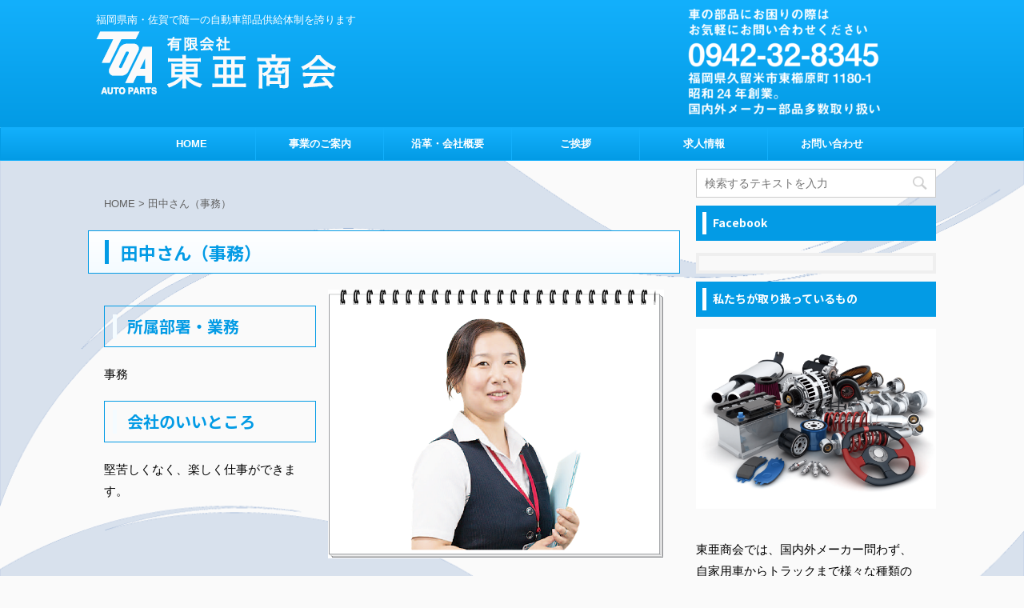

--- FILE ---
content_type: text/html; charset=UTF-8
request_url: https://toa-autoparts-kurume.com/voice2/
body_size: 12527
content:
<!DOCTYPE html>
<!--[if lt IE 7]>
<html class="ie6" dir="ltr" lang="ja"> <![endif]-->
<!--[if IE 7]>
<html class="i7" dir="ltr" lang="ja"> <![endif]-->
<!--[if IE 8]>
<html class="ie" dir="ltr" lang="ja"> <![endif]-->
<!--[if gt IE 8]><!-->
<html dir="ltr" lang="ja" class="">
	<!--<![endif]-->
	<head prefix="og: http://ogp.me/ns# fb: http://ogp.me/ns/fb# article: http://ogp.me/ns/article#">
		<meta charset="UTF-8" >
		<meta name="viewport" content="width=device-width,initial-scale=1.0,user-scalable=no,viewport-fit=cover">
		<meta name="format-detection" content="telephone=no" >

		
		<link rel="alternate" type="application/rss+xml" title="有限会社東亜商会 RSS Feed" href="https://toa-autoparts-kurume.com/feed/" />
		<link rel="pingback" href="https://toa-autoparts-kurume.com/xmlrpc.php" >
		<!--[if lt IE 9]>
		<script src="https://toa-autoparts-kurume.com/wp-content/themes/stingerpro2/js/html5shiv.js"></script>
		<![endif]-->
				<title>田中さん（事務） | 有限会社東亜商会</title>

		<!-- All in One SEO 4.9.3 - aioseo.com -->
	<meta name="robots" content="max-image-preview:large" />
	<meta name="google-site-verification" content="vtfkbM2q23ks3-wDh-wOB5fDbtU_GuE8GAG3lkg2qX4" />
	<meta name="msvalidate.01" content="B43D7A0420F0B4066A63B8DFDB7F4EA5" />
	<link rel="canonical" href="https://toa-autoparts-kurume.com/voice2/" />
	<meta name="generator" content="All in One SEO (AIOSEO) 4.9.3" />
		<script type="application/ld+json" class="aioseo-schema">
			{"@context":"https:\/\/schema.org","@graph":[{"@type":"BreadcrumbList","@id":"https:\/\/toa-autoparts-kurume.com\/voice2\/#breadcrumblist","itemListElement":[{"@type":"ListItem","@id":"https:\/\/toa-autoparts-kurume.com#listItem","position":1,"name":"\u30db\u30fc\u30e0","item":"https:\/\/toa-autoparts-kurume.com","nextItem":{"@type":"ListItem","@id":"https:\/\/toa-autoparts-kurume.com\/voice2\/#listItem","name":"\u7530\u4e2d\u3055\u3093\uff08\u4e8b\u52d9\uff09"}},{"@type":"ListItem","@id":"https:\/\/toa-autoparts-kurume.com\/voice2\/#listItem","position":2,"name":"\u7530\u4e2d\u3055\u3093\uff08\u4e8b\u52d9\uff09","previousItem":{"@type":"ListItem","@id":"https:\/\/toa-autoparts-kurume.com#listItem","name":"\u30db\u30fc\u30e0"}}]},{"@type":"Organization","@id":"https:\/\/toa-autoparts-kurume.com\/#organization","name":"\u6709\u9650\u4f1a\u793e\u6771\u4e9c\u5546\u4f1a","description":"\u798f\u5ca1\u770c\u5357\u30fb\u4f50\u8cc0\u3067\u968f\u4e00\u306e\u81ea\u52d5\u8eca\u90e8\u54c1\u4f9b\u7d66\u4f53\u5236\u3092\u8a87\u308a\u307e\u3059","url":"https:\/\/toa-autoparts-kurume.com\/"},{"@type":"WebPage","@id":"https:\/\/toa-autoparts-kurume.com\/voice2\/#webpage","url":"https:\/\/toa-autoparts-kurume.com\/voice2\/","name":"\u7530\u4e2d\u3055\u3093\uff08\u4e8b\u52d9\uff09 | \u6709\u9650\u4f1a\u793e\u6771\u4e9c\u5546\u4f1a","inLanguage":"ja","isPartOf":{"@id":"https:\/\/toa-autoparts-kurume.com\/#website"},"breadcrumb":{"@id":"https:\/\/toa-autoparts-kurume.com\/voice2\/#breadcrumblist"},"image":{"@type":"ImageObject","url":"https:\/\/toa-autoparts-kurume.com\/wp-content\/uploads\/2019\/07\/2e513f8de1e5b4bcf6eb663a8dc22821.png","@id":"https:\/\/toa-autoparts-kurume.com\/voice2\/#mainImage","width":668,"height":535},"primaryImageOfPage":{"@id":"https:\/\/toa-autoparts-kurume.com\/voice2\/#mainImage"},"datePublished":"2019-07-28T18:43:10+09:00","dateModified":"2019-08-08T13:27:54+09:00"},{"@type":"WebSite","@id":"https:\/\/toa-autoparts-kurume.com\/#website","url":"https:\/\/toa-autoparts-kurume.com\/","name":"\u6709\u9650\u4f1a\u793e\u6771\u4e9c\u5546\u4f1a","description":"\u798f\u5ca1\u770c\u5357\u30fb\u4f50\u8cc0\u3067\u968f\u4e00\u306e\u81ea\u52d5\u8eca\u90e8\u54c1\u4f9b\u7d66\u4f53\u5236\u3092\u8a87\u308a\u307e\u3059","inLanguage":"ja","publisher":{"@id":"https:\/\/toa-autoparts-kurume.com\/#organization"}}]}
		</script>
		<!-- All in One SEO -->

<link rel='dns-prefetch' href='//ajax.googleapis.com' />
<link rel='dns-prefetch' href='//s.w.org' />
<script type="text/javascript">
window._wpemojiSettings = {"baseUrl":"https:\/\/s.w.org\/images\/core\/emoji\/14.0.0\/72x72\/","ext":".png","svgUrl":"https:\/\/s.w.org\/images\/core\/emoji\/14.0.0\/svg\/","svgExt":".svg","source":{"concatemoji":"https:\/\/toa-autoparts-kurume.com\/wp-includes\/js\/wp-emoji-release.min.js?ver=6.0.2"}};
/*! This file is auto-generated */
!function(e,a,t){var n,r,o,i=a.createElement("canvas"),p=i.getContext&&i.getContext("2d");function s(e,t){var a=String.fromCharCode,e=(p.clearRect(0,0,i.width,i.height),p.fillText(a.apply(this,e),0,0),i.toDataURL());return p.clearRect(0,0,i.width,i.height),p.fillText(a.apply(this,t),0,0),e===i.toDataURL()}function c(e){var t=a.createElement("script");t.src=e,t.defer=t.type="text/javascript",a.getElementsByTagName("head")[0].appendChild(t)}for(o=Array("flag","emoji"),t.supports={everything:!0,everythingExceptFlag:!0},r=0;r<o.length;r++)t.supports[o[r]]=function(e){if(!p||!p.fillText)return!1;switch(p.textBaseline="top",p.font="600 32px Arial",e){case"flag":return s([127987,65039,8205,9895,65039],[127987,65039,8203,9895,65039])?!1:!s([55356,56826,55356,56819],[55356,56826,8203,55356,56819])&&!s([55356,57332,56128,56423,56128,56418,56128,56421,56128,56430,56128,56423,56128,56447],[55356,57332,8203,56128,56423,8203,56128,56418,8203,56128,56421,8203,56128,56430,8203,56128,56423,8203,56128,56447]);case"emoji":return!s([129777,127995,8205,129778,127999],[129777,127995,8203,129778,127999])}return!1}(o[r]),t.supports.everything=t.supports.everything&&t.supports[o[r]],"flag"!==o[r]&&(t.supports.everythingExceptFlag=t.supports.everythingExceptFlag&&t.supports[o[r]]);t.supports.everythingExceptFlag=t.supports.everythingExceptFlag&&!t.supports.flag,t.DOMReady=!1,t.readyCallback=function(){t.DOMReady=!0},t.supports.everything||(n=function(){t.readyCallback()},a.addEventListener?(a.addEventListener("DOMContentLoaded",n,!1),e.addEventListener("load",n,!1)):(e.attachEvent("onload",n),a.attachEvent("onreadystatechange",function(){"complete"===a.readyState&&t.readyCallback()})),(e=t.source||{}).concatemoji?c(e.concatemoji):e.wpemoji&&e.twemoji&&(c(e.twemoji),c(e.wpemoji)))}(window,document,window._wpemojiSettings);
</script>
<style type="text/css">
img.wp-smiley,
img.emoji {
	display: inline !important;
	border: none !important;
	box-shadow: none !important;
	height: 1em !important;
	width: 1em !important;
	margin: 0 0.07em !important;
	vertical-align: -0.1em !important;
	background: none !important;
	padding: 0 !important;
}
</style>
	<link rel='stylesheet' id='vkExUnit_common_style-css'  href='https://toa-autoparts-kurume.com/wp-content/plugins/vk-all-in-one-expansion-unit/assets/css/vkExUnit_style.css?ver=9.99.1.0' type='text/css' media='all' />
<style id='vkExUnit_common_style-inline-css' type='text/css'>
.veu_promotion-alert__content--text { border: 1px solid rgba(0,0,0,0.125); padding: 0.5em 1em; border-radius: var(--vk-size-radius); margin-bottom: var(--vk-margin-block-bottom); font-size: 0.875rem; } /* Alert Content部分に段落タグを入れた場合に最後の段落の余白を0にする */ .veu_promotion-alert__content--text p:last-of-type{ margin-bottom:0; margin-top: 0; }
:root {--ver_page_top_button_url:url(https://toa-autoparts-kurume.com/wp-content/plugins/vk-all-in-one-expansion-unit/assets/images/to-top-btn-icon.svg);}@font-face {font-weight: normal;font-style: normal;font-family: "vk_sns";src: url("https://toa-autoparts-kurume.com/wp-content/plugins/vk-all-in-one-expansion-unit/inc/sns/icons/fonts/vk_sns.eot?-bq20cj");src: url("https://toa-autoparts-kurume.com/wp-content/plugins/vk-all-in-one-expansion-unit/inc/sns/icons/fonts/vk_sns.eot?#iefix-bq20cj") format("embedded-opentype"),url("https://toa-autoparts-kurume.com/wp-content/plugins/vk-all-in-one-expansion-unit/inc/sns/icons/fonts/vk_sns.woff?-bq20cj") format("woff"),url("https://toa-autoparts-kurume.com/wp-content/plugins/vk-all-in-one-expansion-unit/inc/sns/icons/fonts/vk_sns.ttf?-bq20cj") format("truetype"),url("https://toa-autoparts-kurume.com/wp-content/plugins/vk-all-in-one-expansion-unit/inc/sns/icons/fonts/vk_sns.svg?-bq20cj#vk_sns") format("svg");}
</style>
<link rel='stylesheet' id='wp-block-library-css'  href='https://toa-autoparts-kurume.com/wp-includes/css/dist/block-library/style.min.css?ver=6.0.2' type='text/css' media='all' />
<link rel='stylesheet' id='aioseo/css/src/vue/standalone/blocks/table-of-contents/global.scss-css'  href='https://toa-autoparts-kurume.com/wp-content/plugins/all-in-one-seo-pack/dist/Lite/assets/css/table-of-contents/global.e90f6d47.css?ver=4.9.3' type='text/css' media='all' />
<style id='global-styles-inline-css' type='text/css'>
body{--wp--preset--color--black: #000000;--wp--preset--color--cyan-bluish-gray: #abb8c3;--wp--preset--color--white: #ffffff;--wp--preset--color--pale-pink: #f78da7;--wp--preset--color--vivid-red: #cf2e2e;--wp--preset--color--luminous-vivid-orange: #ff6900;--wp--preset--color--luminous-vivid-amber: #fcb900;--wp--preset--color--light-green-cyan: #7bdcb5;--wp--preset--color--vivid-green-cyan: #00d084;--wp--preset--color--pale-cyan-blue: #8ed1fc;--wp--preset--color--vivid-cyan-blue: #0693e3;--wp--preset--color--vivid-purple: #9b51e0;--wp--preset--gradient--vivid-cyan-blue-to-vivid-purple: linear-gradient(135deg,rgba(6,147,227,1) 0%,rgb(155,81,224) 100%);--wp--preset--gradient--light-green-cyan-to-vivid-green-cyan: linear-gradient(135deg,rgb(122,220,180) 0%,rgb(0,208,130) 100%);--wp--preset--gradient--luminous-vivid-amber-to-luminous-vivid-orange: linear-gradient(135deg,rgba(252,185,0,1) 0%,rgba(255,105,0,1) 100%);--wp--preset--gradient--luminous-vivid-orange-to-vivid-red: linear-gradient(135deg,rgba(255,105,0,1) 0%,rgb(207,46,46) 100%);--wp--preset--gradient--very-light-gray-to-cyan-bluish-gray: linear-gradient(135deg,rgb(238,238,238) 0%,rgb(169,184,195) 100%);--wp--preset--gradient--cool-to-warm-spectrum: linear-gradient(135deg,rgb(74,234,220) 0%,rgb(151,120,209) 20%,rgb(207,42,186) 40%,rgb(238,44,130) 60%,rgb(251,105,98) 80%,rgb(254,248,76) 100%);--wp--preset--gradient--blush-light-purple: linear-gradient(135deg,rgb(255,206,236) 0%,rgb(152,150,240) 100%);--wp--preset--gradient--blush-bordeaux: linear-gradient(135deg,rgb(254,205,165) 0%,rgb(254,45,45) 50%,rgb(107,0,62) 100%);--wp--preset--gradient--luminous-dusk: linear-gradient(135deg,rgb(255,203,112) 0%,rgb(199,81,192) 50%,rgb(65,88,208) 100%);--wp--preset--gradient--pale-ocean: linear-gradient(135deg,rgb(255,245,203) 0%,rgb(182,227,212) 50%,rgb(51,167,181) 100%);--wp--preset--gradient--electric-grass: linear-gradient(135deg,rgb(202,248,128) 0%,rgb(113,206,126) 100%);--wp--preset--gradient--midnight: linear-gradient(135deg,rgb(2,3,129) 0%,rgb(40,116,252) 100%);--wp--preset--duotone--dark-grayscale: url('#wp-duotone-dark-grayscale');--wp--preset--duotone--grayscale: url('#wp-duotone-grayscale');--wp--preset--duotone--purple-yellow: url('#wp-duotone-purple-yellow');--wp--preset--duotone--blue-red: url('#wp-duotone-blue-red');--wp--preset--duotone--midnight: url('#wp-duotone-midnight');--wp--preset--duotone--magenta-yellow: url('#wp-duotone-magenta-yellow');--wp--preset--duotone--purple-green: url('#wp-duotone-purple-green');--wp--preset--duotone--blue-orange: url('#wp-duotone-blue-orange');--wp--preset--font-size--small: 13px;--wp--preset--font-size--medium: 20px;--wp--preset--font-size--large: 36px;--wp--preset--font-size--x-large: 42px;}.has-black-color{color: var(--wp--preset--color--black) !important;}.has-cyan-bluish-gray-color{color: var(--wp--preset--color--cyan-bluish-gray) !important;}.has-white-color{color: var(--wp--preset--color--white) !important;}.has-pale-pink-color{color: var(--wp--preset--color--pale-pink) !important;}.has-vivid-red-color{color: var(--wp--preset--color--vivid-red) !important;}.has-luminous-vivid-orange-color{color: var(--wp--preset--color--luminous-vivid-orange) !important;}.has-luminous-vivid-amber-color{color: var(--wp--preset--color--luminous-vivid-amber) !important;}.has-light-green-cyan-color{color: var(--wp--preset--color--light-green-cyan) !important;}.has-vivid-green-cyan-color{color: var(--wp--preset--color--vivid-green-cyan) !important;}.has-pale-cyan-blue-color{color: var(--wp--preset--color--pale-cyan-blue) !important;}.has-vivid-cyan-blue-color{color: var(--wp--preset--color--vivid-cyan-blue) !important;}.has-vivid-purple-color{color: var(--wp--preset--color--vivid-purple) !important;}.has-black-background-color{background-color: var(--wp--preset--color--black) !important;}.has-cyan-bluish-gray-background-color{background-color: var(--wp--preset--color--cyan-bluish-gray) !important;}.has-white-background-color{background-color: var(--wp--preset--color--white) !important;}.has-pale-pink-background-color{background-color: var(--wp--preset--color--pale-pink) !important;}.has-vivid-red-background-color{background-color: var(--wp--preset--color--vivid-red) !important;}.has-luminous-vivid-orange-background-color{background-color: var(--wp--preset--color--luminous-vivid-orange) !important;}.has-luminous-vivid-amber-background-color{background-color: var(--wp--preset--color--luminous-vivid-amber) !important;}.has-light-green-cyan-background-color{background-color: var(--wp--preset--color--light-green-cyan) !important;}.has-vivid-green-cyan-background-color{background-color: var(--wp--preset--color--vivid-green-cyan) !important;}.has-pale-cyan-blue-background-color{background-color: var(--wp--preset--color--pale-cyan-blue) !important;}.has-vivid-cyan-blue-background-color{background-color: var(--wp--preset--color--vivid-cyan-blue) !important;}.has-vivid-purple-background-color{background-color: var(--wp--preset--color--vivid-purple) !important;}.has-black-border-color{border-color: var(--wp--preset--color--black) !important;}.has-cyan-bluish-gray-border-color{border-color: var(--wp--preset--color--cyan-bluish-gray) !important;}.has-white-border-color{border-color: var(--wp--preset--color--white) !important;}.has-pale-pink-border-color{border-color: var(--wp--preset--color--pale-pink) !important;}.has-vivid-red-border-color{border-color: var(--wp--preset--color--vivid-red) !important;}.has-luminous-vivid-orange-border-color{border-color: var(--wp--preset--color--luminous-vivid-orange) !important;}.has-luminous-vivid-amber-border-color{border-color: var(--wp--preset--color--luminous-vivid-amber) !important;}.has-light-green-cyan-border-color{border-color: var(--wp--preset--color--light-green-cyan) !important;}.has-vivid-green-cyan-border-color{border-color: var(--wp--preset--color--vivid-green-cyan) !important;}.has-pale-cyan-blue-border-color{border-color: var(--wp--preset--color--pale-cyan-blue) !important;}.has-vivid-cyan-blue-border-color{border-color: var(--wp--preset--color--vivid-cyan-blue) !important;}.has-vivid-purple-border-color{border-color: var(--wp--preset--color--vivid-purple) !important;}.has-vivid-cyan-blue-to-vivid-purple-gradient-background{background: var(--wp--preset--gradient--vivid-cyan-blue-to-vivid-purple) !important;}.has-light-green-cyan-to-vivid-green-cyan-gradient-background{background: var(--wp--preset--gradient--light-green-cyan-to-vivid-green-cyan) !important;}.has-luminous-vivid-amber-to-luminous-vivid-orange-gradient-background{background: var(--wp--preset--gradient--luminous-vivid-amber-to-luminous-vivid-orange) !important;}.has-luminous-vivid-orange-to-vivid-red-gradient-background{background: var(--wp--preset--gradient--luminous-vivid-orange-to-vivid-red) !important;}.has-very-light-gray-to-cyan-bluish-gray-gradient-background{background: var(--wp--preset--gradient--very-light-gray-to-cyan-bluish-gray) !important;}.has-cool-to-warm-spectrum-gradient-background{background: var(--wp--preset--gradient--cool-to-warm-spectrum) !important;}.has-blush-light-purple-gradient-background{background: var(--wp--preset--gradient--blush-light-purple) !important;}.has-blush-bordeaux-gradient-background{background: var(--wp--preset--gradient--blush-bordeaux) !important;}.has-luminous-dusk-gradient-background{background: var(--wp--preset--gradient--luminous-dusk) !important;}.has-pale-ocean-gradient-background{background: var(--wp--preset--gradient--pale-ocean) !important;}.has-electric-grass-gradient-background{background: var(--wp--preset--gradient--electric-grass) !important;}.has-midnight-gradient-background{background: var(--wp--preset--gradient--midnight) !important;}.has-small-font-size{font-size: var(--wp--preset--font-size--small) !important;}.has-medium-font-size{font-size: var(--wp--preset--font-size--medium) !important;}.has-large-font-size{font-size: var(--wp--preset--font-size--large) !important;}.has-x-large-font-size{font-size: var(--wp--preset--font-size--x-large) !important;}
</style>
<link rel='stylesheet' id='st-af-cpt-css'  href='https://toa-autoparts-kurume.com/wp-content/plugins/st-af-cpt/assets/css/style.css?ver=1.0.0' type='text/css' media='all' />
<link rel='stylesheet' id='normalize-css'  href='https://toa-autoparts-kurume.com/wp-content/themes/stingerpro2/css/normalize.css?ver=1.5.9' type='text/css' media='all' />
<link rel='stylesheet' id='font-awesome-css'  href='https://toa-autoparts-kurume.com/wp-content/themes/stingerpro2/css/fontawesome/css/font-awesome.min.css?ver=4.7.0' type='text/css' media='all' />
<link rel='stylesheet' id='font-awesome-animation-css'  href='https://toa-autoparts-kurume.com/wp-content/themes/stingerpro2/css/fontawesome/css/font-awesome-animation.min.css?ver=6.0.2' type='text/css' media='all' />
<link rel='stylesheet' id='st_svg-css'  href='https://toa-autoparts-kurume.com/wp-content/themes/stingerpro2/st_svg/style.css?ver=6.0.2' type='text/css' media='all' />
<link rel='stylesheet' id='slick-css'  href='https://toa-autoparts-kurume.com/wp-content/themes/stingerpro2/vendor/slick/slick.css?ver=1.8.0' type='text/css' media='all' />
<link rel='stylesheet' id='slick-theme-css'  href='https://toa-autoparts-kurume.com/wp-content/themes/stingerpro2/vendor/slick/slick-theme.css?ver=1.8.0' type='text/css' media='all' />
<link rel='stylesheet' id='fonts-googleapis-notosansjp-css'  href='//fonts.googleapis.com/earlyaccess/notosansjp.css?ver=6.0.2' type='text/css' media='all' />
<link rel='stylesheet' id='style-css'  href='https://toa-autoparts-kurume.com/wp-content/themes/stingerpro2/style.css?ver=6.0.2' type='text/css' media='all' />
<link rel='stylesheet' id='child-style-css'  href='https://toa-autoparts-kurume.com/wp-content/themes/stingerpro2-child/style.css?ver=6.0.2' type='text/css' media='all' />
<link rel='stylesheet' id='single-css'  href='https://toa-autoparts-kurume.com/wp-content/themes/stingerpro2/st-tagcss.php' type='text/css' media='all' />
<link rel='stylesheet' id='st-themecss-css'  href='https://toa-autoparts-kurume.com/wp-content/themes/stingerpro2/st-themecss-loader.php?ver=6.0.2' type='text/css' media='all' />
<script type='text/javascript' src='//ajax.googleapis.com/ajax/libs/jquery/1.11.3/jquery.min.js?ver=1.11.3' id='jquery-js'></script>
<link rel="https://api.w.org/" href="https://toa-autoparts-kurume.com/wp-json/" /><link rel="alternate" type="application/json" href="https://toa-autoparts-kurume.com/wp-json/wp/v2/pages/92" /><link rel='shortlink' href='https://toa-autoparts-kurume.com/?p=92' />
<link rel="alternate" type="application/json+oembed" href="https://toa-autoparts-kurume.com/wp-json/oembed/1.0/embed?url=https%3A%2F%2Ftoa-autoparts-kurume.com%2Fvoice2%2F" />
<link rel="alternate" type="text/xml+oembed" href="https://toa-autoparts-kurume.com/wp-json/oembed/1.0/embed?url=https%3A%2F%2Ftoa-autoparts-kurume.com%2Fvoice2%2F&#038;format=xml" />
<meta name="robots" content="index, follow" />
<link rel="canonical" href="https://toa-autoparts-kurume.com/voice2/" />
<style type="text/css" id="custom-background-css">
body.custom-background { background-image: url("https://toa-autoparts-kurume.com/wp-content/uploads/2019/12/toumeitsuyome.png"); background-position: center center; background-size: contain; background-repeat: repeat; background-attachment: fixed; }
</style>
	<link rel="icon" href="https://toa-autoparts-kurume.com/wp-content/uploads/2022/01/toa-rogo-60x60.png" sizes="32x32" />
<link rel="icon" href="https://toa-autoparts-kurume.com/wp-content/uploads/2022/01/toa-rogo-300x300.png" sizes="192x192" />
<link rel="apple-touch-icon" href="https://toa-autoparts-kurume.com/wp-content/uploads/2022/01/toa-rogo-300x300.png" />
<meta name="msapplication-TileImage" content="https://toa-autoparts-kurume.com/wp-content/uploads/2022/01/toa-rogo-300x300.png" />
						


<script>
jQuery(function(){
    jQuery('.st-btn-open').click(function(){
        jQuery(this).next('.st-slidebox').stop(true, true).slideToggle();
    });
});
</script>
	<script>
		jQuery(function(){
		jQuery('.post h2 , .h2modoki').wrapInner('<span class="st-dash-design"></span>');
		}) 
	</script>

<script>
	jQuery(function(){
		jQuery("#toc_container:not(:has(ul ul))").addClass("only-toc");
		jQuery(".st-ac-box ul:has(.cat-item)").each(function(){
			jQuery(this).addClass("st-ac-cat");
		});
	});
</script>

<script>
	jQuery(function(){
					});
</script>
			</head>
	<body class="page-template-default page page-id-92 custom-background not-front-page" >
				<div id="st-ami">
				<div id="wrapper" class="">
				<div id="wrapper-in">
					<header id="">
						<div id="headbox-bg">
							<div class="clearfix" id="headbox">
										<nav id="s-navi" class="pcnone">
			<dl class="acordion">
				<dt class="trigger">
					<p class="acordion_button"><span class="op has-text"><i class="fa st-svg-menu_cut"></i></span></p>
		
					<!-- 追加メニュー -->
					
					<!-- 追加メニュー2 -->
											<p class="acordion_extra_2"><a href="tel:0942328345"><span class="op-st2"><i class="fa fa-mobile" aria-hidden="true"></i><span class="op-text">0942-32-8345</span></span></a></p>
					
						</dt>

				<dd class="acordion_tree">
					<div class="acordion_tree_content">

						

														<div class="menu-menu-container"><ul id="menu-menu" class="menu"><li id="menu-item-127" class="menu-item menu-item-type-post_type menu-item-object-page menu-item-home menu-item-127"><a href="https://toa-autoparts-kurume.com/"><span class="menu-item-label">HOME</span></a></li>
<li id="menu-item-128" class="menu-item menu-item-type-post_type menu-item-object-page menu-item-128"><a href="https://toa-autoparts-kurume.com/business/"><span class="menu-item-label">事業のご案内</span></a></li>
<li id="menu-item-131" class="menu-item menu-item-type-post_type menu-item-object-page menu-item-131"><a href="https://toa-autoparts-kurume.com/history-profile/"><span class="menu-item-label">沿革・会社概要</span></a></li>
<li id="menu-item-129" class="menu-item menu-item-type-post_type menu-item-object-page menu-item-129"><a href="https://toa-autoparts-kurume.com/message/"><span class="menu-item-label">ご挨拶</span></a></li>
<li id="menu-item-130" class="menu-item menu-item-type-post_type menu-item-object-page current-menu-ancestor current-menu-parent current_page_parent current_page_ancestor menu-item-has-children menu-item-130"><a href="https://toa-autoparts-kurume.com/job/"><span class="menu-item-label">求人情報</span></a>
<ul class="sub-menu">
	<li id="menu-item-164" class="menu-item menu-item-type-post_type menu-item-object-page menu-item-164"><a href="https://toa-autoparts-kurume.com/job/"><span class="menu-item-label">求人情報</span></a></li>
	<li id="menu-item-162" class="menu-item menu-item-type-post_type menu-item-object-page current-menu-item page_item page-item-92 current_page_item menu-item-162"><a href="https://toa-autoparts-kurume.com/voice2/" aria-current="page"><span class="menu-item-label">田中さん（事務）</span></a></li>
	<li id="menu-item-163" class="menu-item menu-item-type-post_type menu-item-object-page menu-item-163"><a href="https://toa-autoparts-kurume.com/voice1/"><span class="menu-item-label">準備中（配送・営業）</span></a></li>
	<li id="menu-item-161" class="menu-item menu-item-type-post_type menu-item-object-page menu-item-161"><a href="https://toa-autoparts-kurume.com/voice3/"><span class="menu-item-label">里崎さん（営業）</span></a></li>
	<li id="menu-item-160" class="menu-item menu-item-type-post_type menu-item-object-page menu-item-160"><a href="https://toa-autoparts-kurume.com/voice4/"><span class="menu-item-label">長野さん（営業）</span></a></li>
</ul>
</li>
<li id="menu-item-159" class="menu-item menu-item-type-post_type menu-item-object-page menu-item-159"><a href="https://toa-autoparts-kurume.com/contact/"><span class="menu-item-label">お問い合わせ</span></a></li>
</ul></div>							<div class="clear"></div>

						
					</div>
				</dd>
			</dl>
		</nav>
										<div id="header-l">
										
            
			
				<!-- キャプション -->
				                
					              		 	 <p class="descr sitenametop">
               		     	福岡県南・佐賀で随一の自動車部品供給体制を誇ります               			 </p>
					                    
				                
				<!-- ロゴ又はブログ名 -->
				              		  <p class="sitename"><a href="https://toa-autoparts-kurume.com/">
                  		                        		  <img class="sitename-bottom" alt="有限会社東亜商会" src="https://toa-autoparts-kurume.com/wp-content/uploads/2019/07/fe21cae6caf558ae609b04d2d1b0c3fd.png" >
                   		               		  </a></p>
            					<!-- ロゴ又はブログ名ここまで -->

			    
		
    									</div><!-- /#header-l -->
								<div id="header-r" class="smanone">
																		
	<div id="media_image-2" class="headbox widget_media_image"><a href="tel:0942328345"><img width="300" height="139" src="https://toa-autoparts-kurume.com/wp-content/uploads/2019/07/c09d8cffb6d08ed66a803f24920557a3-300x139.png" class="image wp-image-153  attachment-medium size-medium" alt="" loading="lazy" style="max-width: 100%; height: auto;" srcset="https://toa-autoparts-kurume.com/wp-content/uploads/2019/07/c09d8cffb6d08ed66a803f24920557a3-300x139.png 300w, https://toa-autoparts-kurume.com/wp-content/uploads/2019/07/c09d8cffb6d08ed66a803f24920557a3-768x356.png 768w, https://toa-autoparts-kurume.com/wp-content/uploads/2019/07/c09d8cffb6d08ed66a803f24920557a3-1024x475.png 1024w, https://toa-autoparts-kurume.com/wp-content/uploads/2019/07/c09d8cffb6d08ed66a803f24920557a3.png 1492w" sizes="(max-width: 300px) 100vw, 300px" /></a></div>								</div><!-- /#header-r -->
							</div><!-- /#headbox-bg -->
						</div><!-- /#headbox clearfix -->

						
						
						
											
<div id="gazou-wide">
			<div id="st-menubox">
			<div id="st-menuwide">
				<nav class="smanone clearfix"><ul id="menu-menu-1" class="menu"><li class="menu-item menu-item-type-post_type menu-item-object-page menu-item-home menu-item-127"><a href="https://toa-autoparts-kurume.com/">HOME</a></li>
<li class="menu-item menu-item-type-post_type menu-item-object-page menu-item-128"><a href="https://toa-autoparts-kurume.com/business/">事業のご案内</a></li>
<li class="menu-item menu-item-type-post_type menu-item-object-page menu-item-131"><a href="https://toa-autoparts-kurume.com/history-profile/">沿革・会社概要</a></li>
<li class="menu-item menu-item-type-post_type menu-item-object-page menu-item-129"><a href="https://toa-autoparts-kurume.com/message/">ご挨拶</a></li>
<li class="menu-item menu-item-type-post_type menu-item-object-page current-menu-ancestor current-menu-parent current_page_parent current_page_ancestor menu-item-has-children menu-item-130"><a href="https://toa-autoparts-kurume.com/job/">求人情報</a>
<ul class="sub-menu">
	<li class="menu-item menu-item-type-post_type menu-item-object-page menu-item-164"><a href="https://toa-autoparts-kurume.com/job/">求人情報</a></li>
	<li class="menu-item menu-item-type-post_type menu-item-object-page current-menu-item page_item page-item-92 current_page_item menu-item-162"><a href="https://toa-autoparts-kurume.com/voice2/" aria-current="page">田中さん（事務）</a></li>
	<li class="menu-item menu-item-type-post_type menu-item-object-page menu-item-163"><a href="https://toa-autoparts-kurume.com/voice1/">準備中（配送・営業）</a></li>
	<li class="menu-item menu-item-type-post_type menu-item-object-page menu-item-161"><a href="https://toa-autoparts-kurume.com/voice3/">里崎さん（営業）</a></li>
	<li class="menu-item menu-item-type-post_type menu-item-object-page menu-item-160"><a href="https://toa-autoparts-kurume.com/voice4/">長野さん（営業）</a></li>
</ul>
</li>
<li class="menu-item menu-item-type-post_type menu-item-object-page menu-item-159"><a href="https://toa-autoparts-kurume.com/contact/">お問い合わせ</a></li>
</ul></nav>			</div>
		</div>
				</div>
					
					
					</header>
					<div id="content-w">

					
					
<div id="content" class="clearfix">
	<div id="contentInner">
		<main>
			<article>
				<div id="st-page" class="post post-92 page type-page status-publish has-post-thumbnail hentry">

			
														
					<!--ぱんくず -->
					<div id="breadcrumb">
					<ol itemscope itemtype="http://schema.org/BreadcrumbList">
						 <li itemprop="itemListElement" itemscope
      itemtype="http://schema.org/ListItem"><a href="https://toa-autoparts-kurume.com" itemprop="item"><span itemprop="name">HOME</span></a> > <meta itemprop="position" content="1" /></li>
																			<li><h1>田中さん（事務）</h1></li>
											</ol>
					</div>
					<!--/ ぱんくず -->

				
					<!--ループ開始 -->
					
						
						
					<div class="mainbox">

						<div id="nocopy" ><!-- コピー禁止エリアここから -->
														<div class="entry-content">
								<h2>田中さん（事務）</h2>
<div class="clearfix responbox">
<div class="lbox">
<h3>所属部署・業務</h3>
<p>事務</p>
<h3>会社のいいところ</h3>
<p>堅苦しくなく、楽しく仕事ができます。</p>
</div>
<div class="rbox"><img class="aligncenter wp-image-93 size-full" src="https://toa-autoparts-kurume.com/wp-content/uploads/2019/07/2e513f8de1e5b4bcf6eb663a8dc22821.png" alt="" width="668" height="535" srcset="https://toa-autoparts-kurume.com/wp-content/uploads/2019/07/2e513f8de1e5b4bcf6eb663a8dc22821.png 668w, https://toa-autoparts-kurume.com/wp-content/uploads/2019/07/2e513f8de1e5b4bcf6eb663a8dc22821-300x240.png 300w" sizes="(max-width: 668px) 100vw, 668px" /></div>
</div>
<div style="padding: 10px 0;">
<div class="freebox">
<p class="p-free"><span class="p-entry-f">就職を検討されている方へ一言</span></p>
<div class="free-inbox">細かいルールがあまりなく、各自考えて行動するので自主性が身に付きます。<br />
大企業ではない分一人一人の仕事の幅は広いですが、忙しければ周りの人が助けてくれますし、安心して働けます。</div>
</div>
</div>
<h2>求人の詳細はこちら</h2>
			<a href="https://toa-autoparts-kurume.com/job/" class="st-cardlink">
			<div class="kanren st-cardbox">
								<dl class="clearfix">
					<dt class="st-card-img">
															<img width="150" height="150" src="https://toa-autoparts-kurume.com/wp-content/uploads/2019/07/acfd0676f1fbcdebbd4f3bc38284cea9-150x150.png" class="attachment-st_thumb150 size-st_thumb150 wp-post-image" alt="" loading="lazy" srcset="https://toa-autoparts-kurume.com/wp-content/uploads/2019/07/acfd0676f1fbcdebbd4f3bc38284cea9-150x150.png 150w, https://toa-autoparts-kurume.com/wp-content/uploads/2019/07/acfd0676f1fbcdebbd4f3bc38284cea9-100x100.png 100w, https://toa-autoparts-kurume.com/wp-content/uploads/2019/07/acfd0676f1fbcdebbd4f3bc38284cea9-300x300.png 300w, https://toa-autoparts-kurume.com/wp-content/uploads/2019/07/acfd0676f1fbcdebbd4f3bc38284cea9-400x400.png 400w, https://toa-autoparts-kurume.com/wp-content/uploads/2019/07/acfd0676f1fbcdebbd4f3bc38284cea9-60x60.png 60w" sizes="(max-width: 150px) 100vw, 150px" />												</dt>
					<dd>
													<h5 class="st-cardbox-t">求人情報</h5>
						
													<div class="st-card-excerpt smanone">
								<p>求人情報 私たち有限会社東亜商会では更なる事業拡大・発展に向けて、一緒に頑張ってくれる仲間を募集しております。 詳しくは下記をご覧の上、お気軽にお問い合わせくださいませ。 募集内容 営業フロント・配送 &#8230; </p>
							</div>
																	</dd>
				</dl>
			</div>
			</a>
			
							</div>
						</div><!-- コピー禁止エリアここまで -->

												
			

													<div id="media_image-3" class="st-widgets-box page-widgets-bottom widget_media_image"><a href="tel:0942328345"><img width="920" height="265" src="https://toa-autoparts-kurume.com/wp-content/uploads/2019/08/277b1dc9bf2b148cb898bad6f59b0b97-1024x295.jpg" class="image wp-image-183  attachment-large size-large" alt="" loading="lazy" style="max-width: 100%; height: auto;" srcset="https://toa-autoparts-kurume.com/wp-content/uploads/2019/08/277b1dc9bf2b148cb898bad6f59b0b97-1024x295.jpg 1024w, https://toa-autoparts-kurume.com/wp-content/uploads/2019/08/277b1dc9bf2b148cb898bad6f59b0b97-300x86.jpg 300w, https://toa-autoparts-kurume.com/wp-content/uploads/2019/08/277b1dc9bf2b148cb898bad6f59b0b97-768x221.jpg 768w, https://toa-autoparts-kurume.com/wp-content/uploads/2019/08/277b1dc9bf2b148cb898bad6f59b0b97.jpg 1280w" sizes="(max-width: 920px) 100vw, 920px" /></a></div>											</div>
					
					
					
					
				<div class="blogbox st-hide">
					<p><span class="kdate">
																				更新日：<time class="updated" datetime="2019-08-08T13:27:54+0900">2019年8月8日</time>
											</span></p>
				</div>

						<p class="author" style="display:none;"><a href="https://toa-autoparts-kurume.com/author/toakurume/" title="東亜商会" class="vcard author"><span class="fn">author</span></a></p>
								<!--ループ終了 -->

				

				
			</div>
			<!--/post-->

			
			</article>
		</main>
	</div>
	<!-- /#contentInner -->
	<div id="side">
	<aside>

		
							
					<div id="mybox">
				<div id="search-2" class="ad widget_search"><div id="search">
	<form method="get" id="searchform" action="https://toa-autoparts-kurume.com/">
		<label class="hidden" for="s">
					</label>
		<input type="text" placeholder="検索するテキストを入力" value="" name="s" id="s" />
		<input type="image" src="https://toa-autoparts-kurume.com/wp-content/themes/stingerpro2/images/search.png" alt="検索" id="searchsubmit" />
	</form>
</div>
<!-- /stinger --> </div><div id="vkexunit_fbpageplugin-2" class="ad widget_vkexunit_fbpageplugin"><div class="veu_fbPagePlugin"><h4 class="menu_underh2"><span>Facebook</span></h4>
		<div class="fbPagePlugin_body">
			<div class="fb-page" data-href="https://www.facebook.com/TOA.autoparts" data-width="500"  data-height="600" data-hide-cover="false" data-show-facepile="true" data-show-posts="true">
				<div class="fb-xfbml-parse-ignore">
					<blockquote cite="https://www.facebook.com/TOA.autoparts">
					<a href="https://www.facebook.com/TOA.autoparts">Facebook page</a>
					</blockquote>
				</div>
			</div>
		</div>

		</div></div><div id="text-5" class="ad widget_text"><h4 class="menu_underh2"><span>私たちが取り扱っているもの</span></h4>			<div class="textwidget"><p><img loading="lazy" class="aligncenter size-large wp-image-177" src="https://toa-autoparts-kurume.com/wp-content/uploads/2019/07/b19b4521bc8450ed54e05deee4231fe0-1024x768.png" alt="" width="920" height="690" srcset="https://toa-autoparts-kurume.com/wp-content/uploads/2019/07/b19b4521bc8450ed54e05deee4231fe0-1024x768.png 1024w, https://toa-autoparts-kurume.com/wp-content/uploads/2019/07/b19b4521bc8450ed54e05deee4231fe0-300x225.png 300w, https://toa-autoparts-kurume.com/wp-content/uploads/2019/07/b19b4521bc8450ed54e05deee4231fe0-768x576.png 768w, https://toa-autoparts-kurume.com/wp-content/uploads/2019/07/b19b4521bc8450ed54e05deee4231fe0-1060x795.png 1060w" sizes="(max-width: 920px) 100vw, 920px" /><br />
東亜商会では、国内外メーカー問わず、<br />
自家用車からトラックまで様々な種類の<br />
「車部品・用品」を取り揃えております。<br />
■取扱い部品<br />
・大型部品・小型部品・ボデー部品・工具等</p>
</div>
		</div><div id="text-2" class="ad widget_text"><h4 class="menu_underh2"><span>本社</span></h4>			<div class="textwidget"><p><img loading="lazy" class="aligncenter wp-image-175 size-large" src="https://toa-autoparts-kurume.com/wp-content/uploads/2019/07/db96de3e74ea423d21c8b81008951eb2-1024x678.jpg" alt="" width="920" height="609" srcset="https://toa-autoparts-kurume.com/wp-content/uploads/2019/07/db96de3e74ea423d21c8b81008951eb2-1024x678.jpg 1024w, https://toa-autoparts-kurume.com/wp-content/uploads/2019/07/db96de3e74ea423d21c8b81008951eb2-300x199.jpg 300w, https://toa-autoparts-kurume.com/wp-content/uploads/2019/07/db96de3e74ea423d21c8b81008951eb2-768x509.jpg 768w" sizes="(max-width: 920px) 100vw, 920px" /></p>
<p><iframe loading="lazy" style="border: 0;" src="https://www.google.com/maps/embed?pb=!1m18!1m12!1m3!1d3333.8984031373247!2d130.51508131550685!3d33.32147146333112!2m3!1f0!2f0!3f0!3m2!1i1024!2i768!4f13.1!3m3!1m2!1s0x3541a45952d28213%3A0x697a309f5c004145!2z77yI5pyJ77yJ5p2x5Lqc5ZWG5Lya!5e0!3m2!1sja!2sjp!4v1564305227188!5m2!1sja!2sjp" width="100%" frameborder="0" allowfullscreen=""></iframe><br />
福岡県久留米市東櫛原町1180-1<br />
TEL.0942-32-8345</p>
</div>
		</div><div id="text-4" class="ad widget_text"><h4 class="menu_underh2"><span>久留米東出張所</span></h4>			<div class="textwidget"><p><iframe loading="lazy" style="border: 0;" src="https://www.google.com/maps/embed?pb=!1m18!1m12!1m3!1d3334.107700281039!2d130.5768422454001!3d33.31599971263579!2m3!1f0!2f0!3f0!3m2!1i1024!2i768!4f13.1!3m3!1m2!1s0x3541a6c9726740df%3A0xf843318782b938b1!2z44CSODM5LTA4MjEg56aP5bKh55yM5LmF55WZ57Gz5biC5aSq6YOO5Y6f55S677yR77yS77yW77yT!5e0!3m2!1sja!2sjp!4v1564305366293!5m2!1sja!2sjp" width="100%" frameborder="0" allowfullscreen=""></iframe><br />
福岡県久留米市太郎原町1263<br />
TEL.0942-44-6513</p>
</div>
		</div><div id="text-3" class="ad widget_text"><h4 class="menu_underh2"><span>佐賀営業所</span></h4>			<div class="textwidget"><p><img loading="lazy" class="aligncenter wp-image-576 size-large" src="https://toa-autoparts-kurume.com/wp-content/uploads/2025/11/DSC_1177-1-1024x678.jpg" alt="" width="920" height="609" srcset="https://toa-autoparts-kurume.com/wp-content/uploads/2025/11/DSC_1177-1-1024x678.jpg 1024w, https://toa-autoparts-kurume.com/wp-content/uploads/2025/11/DSC_1177-1-300x199.jpg 300w, https://toa-autoparts-kurume.com/wp-content/uploads/2025/11/DSC_1177-1-768x509.jpg 768w, https://toa-autoparts-kurume.com/wp-content/uploads/2025/11/DSC_1177-1-1536x1017.jpg 1536w, https://toa-autoparts-kurume.com/wp-content/uploads/2025/11/DSC_1177-1-2048x1356.jpg 2048w" sizes="(max-width: 920px) 100vw, 920px" /></p>
<p><iframe loading="lazy" style="border: 0;" src="https://www.google.com/maps/embed?pb=!1m18!1m12!1m3!1d3335.673969076933!2d130.32418021550612!3d33.275026765731894!2m3!1f0!2f0!3f0!3m2!1i1024!2i768!4f13.1!3m3!1m2!1s0x3541b60c67358689%3A0x425497974d980c0d!2z44CSODQ5LTA5MTEg5L2Q6LOA55yM5L2Q6LOA5biC5YW15bqr55S66Iul5a6u6Iul5a6u77yU77yT77yV4oiS77yVIOadseS6nOWVhuS8mg!5e0!3m2!1sja!2sjp!4v1564305414504!5m2!1sja!2sjp" width="100%" frameborder="0" allowfullscreen=""></iframe><br />
佐賀県佐賀市兵庫町若宮435-5<br />
TEL.0952-28-0418</p>
</div>
		</div><div id="text-7" class="ad widget_text"><h4 class="menu_underh2"><span>部品センター</span></h4>			<div class="textwidget"><p><iframe src="https://www.google.com/maps/embed?pb=!1m18!1m12!1m3!1d3333.671037991596!2d130.51571977598152!3d33.327414673438554!2m3!1f0!2f0!3f0!3m2!1i1024!2i768!4f13.1!3m3!1m2!1s0x3541a467305b75c1%3A0xf9224e94dd55e144!2z44CSODMwLTAwMDMg56aP5bKh55yM5LmF55WZ57Gz5biC5p2x5qub5Y6f55S677yV77yR77yQ4oiS77yR!5e0!3m2!1sja!2sjp!4v1762833116679!5m2!1sja!2sjp" style="border:0;" allowfullscreen="" loading="lazy" referrerpolicy="no-referrer-when-downgrade"></iframe><br />
福岡県久留米市東櫛原町510番地1<br />
TEL.0942-32-8345</p>
</div>
		</div>			</div>
		
		<div id="scrollad">
						<!--ここにgoogleアドセンスコードを貼ると規約違反になるので注意して下さい-->

		</div>
	</aside>
</div>
<!-- /#side -->
</div>
<!--/#content -->
</div><!-- /contentw -->
<footer>
<div id="footer">
<div id="footer-in">
<div class="footermenubox clearfix "><ul id="menu-menu-2" class="footermenust"><li class="menu-item menu-item-type-post_type menu-item-object-page menu-item-home menu-item-127"><a href="https://toa-autoparts-kurume.com/">HOME</a></li>
<li class="menu-item menu-item-type-post_type menu-item-object-page menu-item-128"><a href="https://toa-autoparts-kurume.com/business/">事業のご案内</a></li>
<li class="menu-item menu-item-type-post_type menu-item-object-page menu-item-131"><a href="https://toa-autoparts-kurume.com/history-profile/">沿革・会社概要</a></li>
<li class="menu-item menu-item-type-post_type menu-item-object-page menu-item-129"><a href="https://toa-autoparts-kurume.com/message/">ご挨拶</a></li>
<li class="menu-item menu-item-type-post_type menu-item-object-page current-menu-ancestor current-menu-parent current_page_parent current_page_ancestor menu-item-has-children menu-item-130"><a href="https://toa-autoparts-kurume.com/job/">求人情報</a></li>
<li class="menu-item menu-item-type-post_type menu-item-object-page menu-item-159"><a href="https://toa-autoparts-kurume.com/contact/">お問い合わせ</a></li>
</ul></div>
	<!-- フッターのメインコンテンツ -->
	<h3 class="footerlogo">
	<!-- ロゴ又はブログ名 -->
			<a href="https://toa-autoparts-kurume.com/">
				
			<img alt="有限会社東亜商会" src="https://toa-autoparts-kurume.com/wp-content/uploads/2019/07/fe21cae6caf558ae609b04d2d1b0c3fd.png" >
					</a>
		</h3>
			<p class="footer-description">
			<a href="https://toa-autoparts-kurume.com/">福岡県南・佐賀で随一の自動車部品供給体制を誇ります</a>
		</p>
			
	<div id="media_image-2" class="headbox widget_media_image"><a href="tel:0942328345"><img width="300" height="139" src="https://toa-autoparts-kurume.com/wp-content/uploads/2019/07/c09d8cffb6d08ed66a803f24920557a3-300x139.png" class="image wp-image-153  attachment-medium size-medium" alt="" loading="lazy" style="max-width: 100%; height: auto;" srcset="https://toa-autoparts-kurume.com/wp-content/uploads/2019/07/c09d8cffb6d08ed66a803f24920557a3-300x139.png 300w, https://toa-autoparts-kurume.com/wp-content/uploads/2019/07/c09d8cffb6d08ed66a803f24920557a3-768x356.png 768w, https://toa-autoparts-kurume.com/wp-content/uploads/2019/07/c09d8cffb6d08ed66a803f24920557a3-1024x475.png 1024w, https://toa-autoparts-kurume.com/wp-content/uploads/2019/07/c09d8cffb6d08ed66a803f24920557a3.png 1492w" sizes="(max-width: 300px) 100vw, 300px" /></a></div></div>

</div>
</footer>
</div>
<!-- /#wrapperin -->
</div>
<!-- /#wrapper -->
</div><!-- /#st-ami -->
<p class="copyr" data-copyr>Copyright&copy; 有限会社東亜商会 ,  2026 All&ensp;Rights Reserved.</p><script type='text/javascript' src='https://toa-autoparts-kurume.com/wp-includes/js/comment-reply.min.js?ver=6.0.2' id='comment-reply-js'></script>
<script type='text/javascript' id='vkExUnit_master-js-js-extra'>
/* <![CDATA[ */
var vkExOpt = {"ajax_url":"https:\/\/toa-autoparts-kurume.com\/wp-admin\/admin-ajax.php","hatena_entry":"https:\/\/toa-autoparts-kurume.com\/wp-json\/vk_ex_unit\/v1\/hatena_entry\/","facebook_entry":"https:\/\/toa-autoparts-kurume.com\/wp-json\/vk_ex_unit\/v1\/facebook_entry\/","facebook_count_enable":"","entry_count":"1","entry_from_post":""};
/* ]]> */
</script>
<script type='text/javascript' src='https://toa-autoparts-kurume.com/wp-content/plugins/vk-all-in-one-expansion-unit/assets/js/all.min.js?ver=9.99.1.0' id='vkExUnit_master-js-js'></script>
<script type='text/javascript' src='https://toa-autoparts-kurume.com/wp-content/themes/stingerpro2/vendor/slick/slick.js?ver=1.5.9' id='slick-js'></script>
<script type='text/javascript' id='base-js-extra'>
/* <![CDATA[ */
var ST = {"expand_accordion_menu":"","sidemenu_accordion":"","is_mobile":""};
/* ]]> */
</script>
<script type='text/javascript' src='https://toa-autoparts-kurume.com/wp-content/themes/stingerpro2/js/base.js?ver=6.0.2' id='base-js'></script>
<script type='text/javascript' src='https://toa-autoparts-kurume.com/wp-content/themes/stingerpro2/js/scroll.js?ver=6.0.2' id='scroll-js'></script>
<script type='text/javascript' src='https://toa-autoparts-kurume.com/wp-content/themes/stingerpro2/js/st-copy-text.js?ver=6.0.2' id='st-copy-text-js'></script>
	<script>
		(function (window, document, $, undefined) {
			'use strict';

			$(function () {
				var s = $('[data-copyr]'), t = $('#footer-in');
				
				s.length && t.length && t.append(s);
			});
		}(window, window.document, jQuery));
	</script><div id="fb-root"></div>
	<script>
;(function(w,d){
	var load_contents=function(){
		(function(d, s, id) {
		var js, fjs = d.getElementsByTagName(s)[0];
		if (d.getElementById(id)) return;
		js = d.createElement(s); js.id = id;
		js.src = "//connect.facebook.net/ja_JP/sdk.js#xfbml=1&version=v2.9&appId=";
		fjs.parentNode.insertBefore(js, fjs);
		}(d, 'script', 'facebook-jssdk'));
	};
	var f=function(){
		load_contents();
		w.removeEventListener('scroll',f,true);
	};
	var widget = d.getElementsByClassName("fb-page")[0];
	var view_bottom = d.documentElement.scrollTop + d.documentElement.clientHeight;
	var widget_top = widget.getBoundingClientRect().top + w.scrollY;
	if ( widget_top < view_bottom) {
		load_contents();
	} else {
		w.addEventListener('scroll',f,true);
	}
})(window,document);
</script>
						<div id="page-top"><a href="#wrapper" class="fa fa-angle-up"></a></div>
		</body></html>
